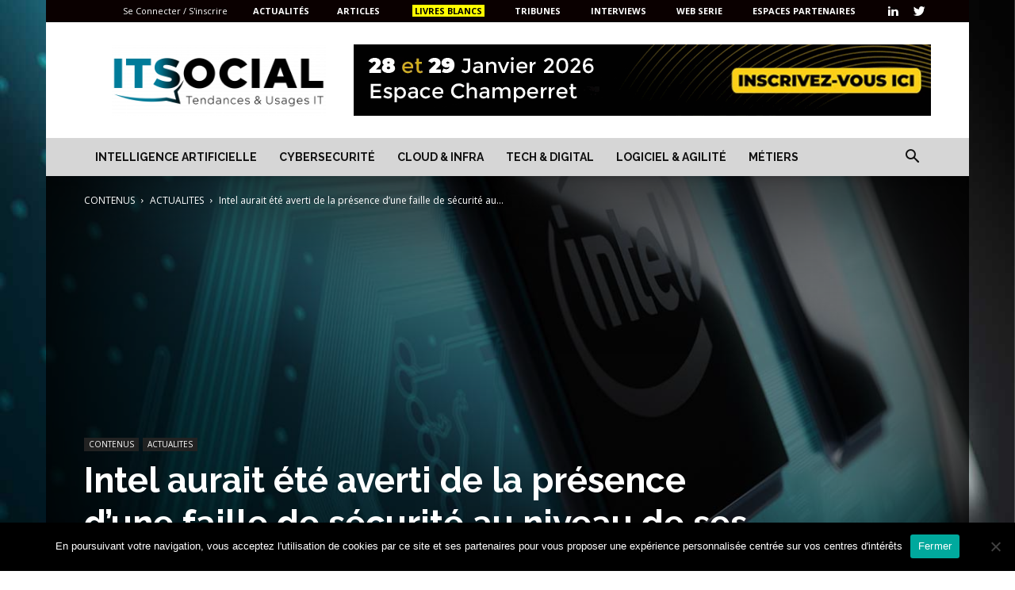

--- FILE ---
content_type: text/html; charset=UTF-8
request_url: https://itsocial.fr/wp-admin/admin-ajax.php?td_theme_name=Newspaper&v=10.2
body_size: -380
content:
{"48776":347}

--- FILE ---
content_type: text/css
request_url: https://itsocial.leader.community/lib/css/icons.css?v=1544721451
body_size: 1499
content:

.icon-addrow:before {
  content: "\e906";
}
.icon-footer:before {
  content: "\e901";
}
.icon-header:before {
  content: "\e902";
}
.icon-content:before {
  content: "\e903";
}
.icon-viadeo:before {
  content: "\e664";
}
.icon-th-large:before {
  content: "\f009";
}
.icon-th:before {
  content: "\f00a";
}
.icon-th-list:before {
  content: "\f00b";
}
.icon-check:before {
  content: "\f00c";
}
.icon-times:before {
  content: "\f00d";
}
.icon-home:before {
  content: "\f015";
}
.icon-tags:before {
  content: "\f02c";
}
.icon-book:before {
  content: "\f02d";
}
.icon-font:before {
  content: "\f031";
}
.icon-arrows:before {
  content: "\f047";
}
.icon-arrows-v:before {
  content: "\f07d";
}
.icon-arrows-h:before {
  content: "\f07e";
}
.icon-gears:before {
  content: "\f085";
}
.icon-trophy:before {
  content: "\f091";
}
.icon-chain:before {
  content: "\f0c1";
}
.icon-square:before {
  content: "\f0c8";
}
.icon-caret-down:before {
  content: "\f0d7";
}
.icon-caret-up:before {
  content: "\f0d8";
}
.icon-caret-left:before {
  content: "\f0d9";
}
.icon-caret-right:before {
  content: "\f0da";
}
.icon-linkedin:before {
  content: "\f0e1";
}
.icon-lightbulb-o:before {
  content: "\f0eb";
}
.icon-exchange:before {
  content: "\f0ec";
}
.icon-file-text-o:before {
  content: "\f0f6";
}
.icon-desktop:before {
  content: "\f108";
}
.icon-laptop:before {
  content: "\f109";
}
.icon-tablet:before {
  content: "\f10a";
}
.icon-mobile-phone:before {
  content: "\f10b";
}
.icon-location-arrow:before {
  content: "\f124";
}
.icon-questions:before {
  content: "\f128";
}
.icon-infos:before {
  content: "\f129";
}
.icon-exclamations:before {
  content: "\f12a";
}
.icon-puzzle-piece:before {
  content: "\f12e";
}
.icon-ellipsis-h:before {
  content: "\f141";
}
.icon-ellipsis-v:before {
  content: "\f142";
}
.icon-rss-square:before {
  content: "\f143";
}
.icon-check-square:before {
  content: "\f14a";
}
.icon-file:before {
  content: "\f15b";
}
.icon-file-text:before {
  content: "\f15c";
}
.icon-thumbs-up:before {
  content: "\f164";
}
.icon-thumbs-down:before {
  content: "\f165";
}
.icon-long-arrow-left:before {
  content: "\f177";
}
.icon-long-arrow-right:before {
  content: "\f178";
}
.icon-apple:before {
  content: "\f179";
}
.icon-windows:before {
  content: "\f17a";
}
.icon-android:before {
  content: "\f17b";
}
.icon-linux:before {
  content: "\f17c";
}
.icon-female:before {
  content: "\f182";
}
.icon-male:before {
  content: "\f183";
}
.icon-arrow-circle-o-right:before {
  content: "\f18e";
}
.icon-arrow-circle-o-left:before {
  content: "\f190";
}
.icon-plus-square-o:before {
  content: "\f196";
}
.icon-institution:before {
  content: "\f19c";
}
.icon-mortar-board:before {
  content: "\f19d";
}
.icon-history:before {
  content: "\f1da";
}
.icon-share-alt:before {
  content: "\f1e0";
}
.icon-sort:before {
  content: "\e60b";
}
.icon-newspaper:before {
  content: "\e908";
}
.icon-pencil:before {
  content: "\e661";
}
.icon-droplet:before {
  content: "\e673";
}
.icon-paint-format:before {
  content: "\e674";
}
.icon-bullhorn:before {
  content: "\e655";
}
.icon-podcast:before {
  content: "\e905";
}
.icon-books:before {
  content: "\e648";
}
.icon-file2:before {
  content: "\e630";
}
.icon-copy:before {
  content: "\e63c";
}
.icon-paste:before {
  content: "\e666";
}
.icon-stack:before {
  content: "\e662";
}
.icon-cart:before {
  content: "\e649";
}
.icon-credit:before {
  content: "\e63d";
}
.icon-support:before {
  content: "\e64a";
}
.icon-location:before {
  content: "\e667";
}
.icon-map:before {
  content: "\e668";
}
.icon-bell:before {
  content: "\e656";
}
.icon-storage:before {
  content: "\e66a";
}
.icon-undo:before {
  content: "\e641";
}
.icon-redo:before {
  content: "\e642";
}
.icon-forward:before {
  content: "\e63b";
}
.icon-reply:before {
  content: "\e643";
}
.icon-bubble:before {
  content: "\e631";
}
.icon-bubbles:before {
  content: "\e632";
}
.icon-user:before {
  content: "\e633";
}
.icon-users:before {
  content: "\e634";
}
.icon-quotes-left:before {
  content: "\e635";
}
.icon-spinner:before {
  content: "\e636";
}
.icon-search:before {
  content: "\e63e";
}
.icon-lock:before {
  content: "\e63f";
}
.icon-unlocked:before {
  content: "\e640";
}
.icon-settings:before {
  content: "\e90a";
}
.icon-wand:before {
  content: "\e657";
}
.icon-bug:before {
  content: "\e658";
}
.icon-rocket:before {
  content: "\e659";
}
.icon-meter:before {
  content: "\e64b";
}
.icon-fire:before {
  content: "\e64c";
}
.icon-truck:before {
  content: "\e663";
}
.icon-target:before {
  content: "\e64d";
}
.icon-menu2:before {
  content: "\e900";
}
.icon-earth:before {
  content: "\e637";
}
.icon-link:before {
  content: "\e653";
}
.icon-enter:before {
  content: "\e671";
}
.icon-exit:before {
  content: "\e672";
}
.icon-loop:before {
  content: "\e638";
}
.icon-arrow-up-left:before {
  content: "\e66b";
}
.icon-arrow-up2:before {
  content: "\e66c";
}
.icon-arrow-up-right:before {
  content: "\e66d";
}
.icon-arrow-right:before {
  content: "\e624";
}
.icon-arrow-down-right:before {
  content: "\e66e";
}
.icon-arrow-down2:before {
  content: "\e66f";
}
.icon-arrow-down-left:before {
  content: "\e670";
}
.icon-arrow-left:before {
  content: "\e625";
}
.icon-tab:before {
  content: "\e904";
}
.icon-checkbox-checked:before {
  content: "\e644";
}
.icon-checkbox-unchecked:before {
  content: "\e645";
}
.icon-radio-checked:before {
  content: "\e646";
}
.icon-radio-unchecked:before {
  content: "\e647";
}
.icon-crop:before {
  content: "\e669";
}
.icon-insert-template:before {
  content: "\e909";
}
.icon-newtab:before {
  content: "\e639";
}
.icon-googleplus:before {
  content: "\e626";
}
.icon-facebook:before {
  content: "\e629";
}
.icon-instagram:before {
  content: "\e907";
}
.icon-twitter:before {
  content: "\e64e";
}
.icon-vimeo:before {
  content: "\e64f";
}
.icon-flickr:before {
  content: "\e652";
}
.icon-github:before {
  content: "\e650";
}
.icon-tumblr:before {
  content: "\e654";
}
.icon-pinterest:before {
  content: "\e651";
}
.icon-paypal:before {
  content: "\e665";
}
.icon-file-pdf:before {
  content: "\e660";
}
.icon-html5:before {
  content: "\e65a";
}
.icon-chrome:before {
  content: "\e65b";
}
.icon-firefox:before {
  content: "\e65c";
}
.icon-IE:before {
  content: "\e65d";
}
.icon-opera:before {
  content: "\e65e";
}
.icon-safari:before {
  content: "\e65f";
}
.icon-home2:before {
  content: "\e60a";
}
.icon-quill:before {
  content: "\e60c";
}
.icon-folder:before {
  content: "\e62a";
}
.icon-envelope:before {
  content: "\e61a";
}
.icon-clock:before {
  content: "\e61b";
}
.icon-stopwatch:before {
  content: "\e60d";
}
.icon-calendar:before {
  content: "\e60e";
}
.icon-calendar2:before {
  content: "\e60f";
}
.icon-box-add:before {
  content: "\e600";
}
.icon-box-remove:before {
  content: "\e601";
}
.icon-disk:before {
  content: "\e61c";
}
.icon-busy:before {
  content: "\e61d";
}
.icon-lock2:before {
  content: "\e61e";
}
.icon-unlocked2:before {
  content: "\e61f";
}
.icon-cog:before {
  content: "\e610";
}
.icon-gift:before {
  content: "\e620";
}
.icon-lab:before {
  content: "\e621";
}
.icon-remove:before {
  content: "\e611";
}
.icon-signup:before {
  content: "\e622";
}
.icon-menu:before {
  content: "\e602";
}
.icon-tree:before {
  content: "\e604";
}
.icon-attachment:before {
  content: "\e612";
}
.icon-eye:before {
  content: "\e613";
}
.icon-star:before {
  content: "\e614";
}
.icon-star2:before {
  content: "\e615";
}
.icon-heart:before {
  content: "\e616";
}
.icon-heart2:before {
  content: "\e617";
}
.icon-warning:before {
  content: "\e62b";
}
.icon-notification:before {
  content: "\e62c";
}
.icon-question:before {
  content: "\e62d";
}
.icon-info:before {
  content: "\e62e";
}
.icon-spam:before {
  content: "\e62f";
}
.icon-close:before {
  content: "\e605";
}
.icon-checkmark:before {
  content: "\e606";
}
.icon-minus:before {
  content: "\e607";
}
.icon-plus:before {
  content: "\e608";
}
.icon-arrow-up:before {
  content: "\e618";
}
.icon-arrow-down:before {
  content: "\e619";
}
.icon-mail:before {
  content: "\e623";
}
.icon-feed:before {
  content: "\e609";
}
.icon-feed2:before {
  content: "\e627";
}
.icon-youtube:before {
  content: "\e628";
}
